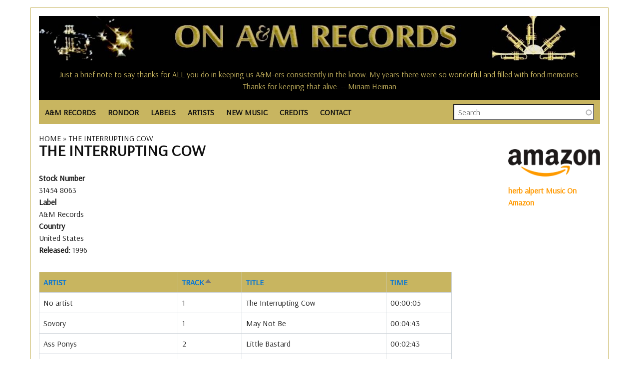

--- FILE ---
content_type: text/html; charset=UTF-8
request_url: https://www.onamrecords.com/various/united-states/a-m-records/31454-8063
body_size: 10992
content:
<!DOCTYPE html>
<html lang="en" dir="ltr" prefix="og: https://ogp.me/ns#">
  <head>
    <meta charset="utf-8" />
<meta name="robots" content="index, follow" />
<link rel="canonical" href="https://www.onamrecords.com/various/united-states/a-m-records/31454-8063" />
<meta name="author" content="Leslie J Pfenninger" />
<link rel="image_src" href="https://www.onamrecords.com/media/60780" />
<meta property="og:site_name" content="On A&amp;M Records" />
<meta property="og:type" content="music" />
<meta property="og:url" content="https://www.onamrecords.com/various/united-states/a-m-records/31454-8063" />
<meta property="og:title" content="The Interrupting Cow" />
<meta property="og:description" content="Discover artists and music On A&amp;M Records, the world’s best resource for collectors and historians. Plus, affiliated labels&#039; artists and employees." />
<meta property="og:image" content="https://www.onamrecords.com/media/60780" />
<meta property="og:image:type" content="image/jpg" />
<meta property="og:image:alt" content="On A&amp;M Records Logo" />
<meta property="article:author" content="100062981841558" />
<meta name="twitter:card" content="summary" />
<meta name="twitter:description" content="Discover artists and music On A&amp;M Records, the world’s best resource for collectors and historians. Plus, affiliated labels&#039; artists and employees." />
<meta name="twitter:title" content="The Interrupting Cow | On A&amp;M Records" />
<meta name="twitter:image" content="https://www.onamrecords.com/media/60780" />
<meta name="twitter:image:alt" content="On A&amp;M Records logo" />
<meta name="Generator" content="Drupal 10 (https://www.drupal.org)" />
<meta name="MobileOptimized" content="width" />
<meta name="HandheldFriendly" content="true" />
<meta name="viewport" content="width=device-width, initial-scale=1.0" />
<link rel="icon" href="/themes/custom/main_pip/favicon.ico" type="image/vnd.microsoft.icon" />

    <title>The Interrupting Cow | On A&amp;M Records</title>
    <link rel="stylesheet" media="all" href="/sites/default/files/css/css_RDWLwSDBQ8fiOyM0mZjWpGyGSj6PRTUv5B_OEJctoS8.css?delta=0&amp;language=en&amp;theme=main_pip&amp;include=eJx1jksSAiEMRC_EyCFcuPQIVAYyGA0ECah4eqe0_GzcdL1-vWnv3blLQ7XK5E_7jMYzqA47g344oSpE1HfPEtZNKq5UEzDd0SSg7AoVG1lm4EnbYMrxx4tExmmR3PRrj10bLYRhB8xYx1ZY6iw3owjVHxwUctCbeEmFsaH9440ObZhety-EV7XP3CQJnfEBKgpbDg" />
<link rel="stylesheet" media="all" href="/sites/default/files/css/css_BJFi9_kH3ejmsH5ADy76WvYCM1CJKKNySrTVMrBzoOk.css?delta=1&amp;language=en&amp;theme=main_pip&amp;include=eJx1jksSAiEMRC_EyCFcuPQIVAYyGA0ECah4eqe0_GzcdL1-vWnv3blLQ7XK5E_7jMYzqA47g344oSpE1HfPEtZNKq5UEzDd0SSg7AoVG1lm4EnbYMrxx4tExmmR3PRrj10bLYRhB8xYx1ZY6iw3owjVHxwUctCbeEmFsaH9440ObZhety-EV7XP3CQJnfEBKgpbDg" />
<link rel="stylesheet" media="all" href="//fonts.googleapis.com/css?family=Arsenal:wght@400;700&amp;display=swap" />
<link rel="stylesheet" media="all" href="/sites/default/files/css/css_mlKt0XZO-T0duGJEKHIZoBbiQbPrF226kpBxQN_hzN4.css?delta=3&amp;language=en&amp;theme=main_pip&amp;include=eJx1jksSAiEMRC_EyCFcuPQIVAYyGA0ECah4eqe0_GzcdL1-vWnv3blLQ7XK5E_7jMYzqA47g344oSpE1HfPEtZNKq5UEzDd0SSg7AoVG1lm4EnbYMrxx4tExmmR3PRrj10bLYRhB8xYx1ZY6iw3owjVHxwUctCbeEmFsaH9440ObZhety-EV7XP3CQJnfEBKgpbDg" />

    <script type="application/json" data-drupal-selector="drupal-settings-json">{"path":{"baseUrl":"\/","pathPrefix":"","currentPath":"node\/304404","currentPathIsAdmin":false,"isFront":false,"currentLanguage":"en"},"pluralDelimiter":"\u0003","suppressDeprecationErrors":true,"gtag":{"tagId":"","consentMode":false,"otherIds":[],"events":[],"additionalConfigInfo":[]},"ajaxPageState":{"libraries":"[base64]","theme":"main_pip","theme_token":null},"ajaxTrustedUrl":{"\/search-all":true},"gtm":{"tagId":null,"settings":{"data_layer":"dataLayer","include_classes":false,"allowlist_classes":"","blocklist_classes":"","include_environment":false,"environment_id":"","environment_token":""},"tagIds":["GTM-KLCQVD9W"]},"views":{"ajax_path":"\/views\/ajax","ajaxViews":{"views_dom_id:b80d5b20c6306ee67c8f9c80f1ef3cbcaf2c6f5f8321d7787c623dffb7c395b5":{"view_name":"csv_various_tracks","view_display_id":"release","view_args":"united-states\/a-m-records\/31454-8063","view_path":"\/node\/304404","view_base_path":"artists\/%\/compilations","view_dom_id":"b80d5b20c6306ee67c8f9c80f1ef3cbcaf2c6f5f8321d7787c623dffb7c395b5","pager_element":0}}},"search_api_autocomplete":{"search":{"auto_submit":true}},"user":{"uid":0,"permissionsHash":"2ed79cadf44751af54dde35512cb519f8bc51df2bca36d4b2bbeae0c9079b00b"}}</script>
<script src="/sites/default/files/js/js_znnDnWk3TXPEGw6pBgNDFOVAMNmdfTUgKDXsNJ19xYk.js?scope=header&amp;delta=0&amp;language=en&amp;theme=main_pip&amp;include=eJx1jjsOAjEMBS8UkUNQUHIEyxtM8OLEIXZg9_agbfhINCO90RQvJbgNdbJowul6rBSyahYCxxzzC797hzMu37KEglyhcYvzMOcz0-mAItTXvYr2SZd3YQW7F6rDPpx2x0koGGFPF8DGgMM1aWlCTvGPD3emh8WN268nxSRRTQ"></script>
<script src="/modules/contrib/google_tag/js/gtag.js?t5p6bg"></script>
<script src="/modules/contrib/google_tag/js/gtm.js?t5p6bg"></script>

  </head>
  <body class="page-path-various-united-states-a-m-records-31454-8063 path-node page-node-type-various">
        <a href="#main-content" class="visually-hidden focusable skip-link">
      Skip to main content
    </a>
    <noscript><iframe src="https://www.googletagmanager.com/ns.html?id=GTM-KLCQVD9W"
                  height="0" width="0" style="display:none;visibility:hidden"></iframe></noscript>

      <div class="dialog-off-canvas-main-canvas" data-off-canvas-main-canvas>
    <div class="layout-container">

  <header class="layout-header-container">
    
      <div class="region region-header">
    <div id="block-userloginbutton-2" class="block block-pip-custom-blocks block-user-login-button">
  
    
      <a class = "user-login-button" href="https://www.onamrecords.com/user/login"> </a>
  </div>
<div id="block-sitelogo" class="block block-pip-custom-blocks block-site-logo">
  
    
      <div class ="site-logo">
    <a href="/" title="Homepage" rel="homepage">
        <img src="https://www.onamrecords.com/modules/custom/pip_custom_blocks/images/site/logo-old.jpg" alt="site logo" typeof="foaf:Image">
    </a>
</div>

  </div>
<div class="data-nosnippet block block-cc-quotes block-site-quotes-block" id="block-sitequotes">
  
    
      <h6>Just a brief note to say thanks for ALL you do in keeping us A&amp;M-ers consistently in the know. My years there were so wonderful and filled with fond memories. Thanks for keeping that alive. -- Miriam Heiman</h6><h6>Going through this site reminded me of what I loved about working for A&amp;M. -- Colin Sowa</h6><h6>Thank you so much for all of your help. It is a great site. Thank you for helping to keep these bands relevant. -- Andrea Bricklin (Bricklin)</h6><h6>Thanks for this ambitious and remarkable site. Just bouncing around inside the site the other day brought back so many really wonderful memories of the time and place and people when magic was possible and all lights were green. -- Corb Donohue, National Director of Public Relations</h6><h6>I have nothing but positive things to say about you and what you have done to help keep alive the spirit of A&amp;M. -- Al Marks (Promotion, Artist Development)</h6><h6>Congratulations on a great web site. Thanks for all your efforts in making this site. -- Bill Morgan, Director, Technical Engineering, A&amp;M Studios</h6><h6>...very fun to see this....Many thanks for your efforts....Best -- Juliea 'Jools' Clarke</h6><h6>This is great to see all the names of all of the friends of such a very special place. Thank you! -- Leigh Jackson, Artist Development</h6><h6>Thank you Leslie. -- Al Cafaro, CEO, A&amp;M Records</h6><h6>Clyde Kaplan, Engineer, A&amp;M Studios -- Thanks for putting together this great website about A&amp;M Records.</h6><h6>Your site is being passed around and mentioned to all ex A&amp;M employees. Your site is great and I'd love to be a part. Thanks for your time and good luck. -- Joe James, Technical Manager, A&amp;M Studios</h6><h6>I love that you're keeping our history alive. -- Mary Ann Johnson, Artist Relations</h6><h6>Keep up the great work on the site. -- Don Rodgers, Promotion Manager, Mid-Western Region, Canada</h6><h6>Great site I just stumbled across, would appreciate my 'all access pass'. -- Jimmy Zisson, General Manager of A&amp;M Records, New York</h6><h6>It's a pretty interesting looking site and I'll check it out further. -- Robin Kirby, Western Regional Sales/Marketing Director</h6><h6> -- </h6><h6>I am genuinely so happy to see this site--my daughter's picture is on the cover of one of those catalogs -- Rob Gold, Executive Director of Advertising and Merchandising, A&amp;M Records</h6><h6>Congratulations on your internet site. I would like to be included on your staff list as I worked for A&amp;M in Toronto and London. -- France Tetreault-Thomson, Assistant A&amp;R</h6><h6>Thanks for doing such epic work on the site. Salut! -- Max Hutchinson</h6><h6>I came across the site by co-incidence - congratulations! A great initiative and nicely done. -- Russ Curry, VP European Operations</h6><h6>Your knowledge and research is both amazing, and from what I viewed, about 98% accurate. -- Randy Alpert (Capt. Badazz)</h6><h6>Thanks, this is a great site. -- Barbara West, Sr. Director of Business / Legal Affairs</h6><h6>I have enjoyed the A&amp;M website you created and visit it often. -- Chuck Beeson, Art Director</h6><h6>Wow Leslie!! Lots of great work here... Love what you did! -- Randy Alpert (Captain Badazz)</h6><h6>What a great site - Thank you for organizing it. You have continued the family spirit that Herb and Jerry worked so hard to create - and that is so hard to find otherwise. -- Sharon Steeley, Music Video Promotion</h6><h6>What a great site, lots of memories. -- Paul McKenna</h6><h6>Your website is absolutely ACE ACE ACE!!! It is great to see real top work and dedication towards a label that meant so much to many. -- Jay Schatz / Chris Skane, A&amp;R / A&amp;M Associated Labels</h6><h6>Thank you so much!! I love the A&amp;M site. -- Toni Tennille</h6><h6>Wow, what an incredible site you've created! I can't believe you have not only the names of the Carpenters, but of even the real carpenters like the La Prell twins, etc. -- Jim McCrary, Photographer</h6><h6>Fantastic Site! Great Work! -- Jean Pierre Guilbert, V.P. Promotion &amp; Artist Development (A&amp;M Canada)</h6><h6>Glad to know that you have set up this site. What a neat way to stay in touch. Great job! -- Xander Smith (Other Star People)</h6><h6>The website is Great! It really took me back down memory lane. Keep up the good work and thank you! -- Janice Hague, International Promotions Manager, A&amp;M Records GB</h6><h6>Thanks, Les! It's so wonderful that you are so involved with the website. I have such fantastic memories of my time spent at A&amp;M. It was definitely a magical place. -- Stacie Surabian, A&amp;M Sales</h6><h6>You're right about the specialness of A&amp;M. It's so hard to explain, but it really was unique. A Camelot, if you will. Thanks for your efforts -- Richard Pachter, Promotions</h6><h6>You sure have a buzz going. I've had 3 emails from A&amp;Mers today alone. Good luck! -- Andy French, Director, Artist Relations &amp; Artist Development</h6><h6>The website is Great! It really took me back down memory lane. Keep up the good work and thank you! -- Janice Hague, International Promotions Manager, A&amp;M Records GB</h6><h6>...very fun to see this....Many thanks for your efforts....Best -- Juliea 'Jools' Clarke</h6><h6>I was just talking to Derek Alpert today...and we had a blast pawing around on this website together. I think it's so cool that you did this! -- Doreen Ringer-Ross</h6><h6>I love the website! -- Jewell Kumjian, A&amp;M Studios Concierge</h6><h6>It is great to have a site for the A&amp;M family. -- Mary (Sukkestad) Mack, Executive Secretary, International Dept.</h6><h6>Great site....brings back a lot of memories. -- Aaron Jacoves, Director of A&amp;R</h6><h6>This is a great web site on A&amp;M. -- Gary Mannon, A&amp;M Studios</h6><h6>This is a great site! Thanks for keeping the memories alive.... -- Jerimaya Grabher</h6><h6>This is a great site! Thanks for keeping the memories alive.... -- Jerimaya Grabher</h6><h6>Thanks Les, I've spoken with more old friends from A&amp;M in the last week than in the last decabe. All because of your site -- Alan Oken</h6><h6>Thank you so much!! I love the A&amp;M site. -- Toni Tennille</h6><h6>Thanks for all the work you do for the website. -- Gary Mannon, A&amp;M Studios</h6><h6>I had such a good time at A&amp;M, so it's nice to still feel part of it. Keep up the good work with the website. -- Alex Hutchinson, A&amp;M Records, Ltd., Art Department</h6><h6>Kudos to you for recognizing possibly the ultimate artist/people friendly label. -- Ed Rivadavia, Northern Midwest Promotion Manager</h6><h6>A&amp;M Records was home to me in the '70s. Chuck, Brenda, Gil, Marsha, Rita Ross and family gave me my first intro to the music business and put me on the right track to my own family and an historic artistic career. Love to all. -- Ron Artis, Almo/Irving Music</h6><h6>Thanks the site is awesome! -- David Abrahams, Audio Librarian</h6><h6>Thanks Leslie for doing this. It's great to have this resource. You're awesome for keeping it going. -- Carmen DeVida</h6><h6>Going through this site reminded me of what I loved about working for A&amp;M. -- Colin Sowa</h6><h6>Fantastic Site! Great Work! -- Jean Pierre Guilbert, V.P. Promotion &amp; Artist Development (A&amp;M Canada)</h6><h6>Great site...thanks Leslie. -- J. B. Brenner</h6><h6>Pretty cool site. Nice to see that the history of the label - which was its greatest asset - has not been forgotten. -- Brandon Costas, Sales Coordinator</h6><h6>I'm always amazed every time I spend time on the site and imagine the enormous amount of work and time it has taken you to build this. It's a smorgasboard of history... -- Frann Altman</h6><h6>I love that you're keeping our history alive. -- Mary Ann Johnson, Artist Relations</h6><h6>I just saw the A&amp;M website, very impressive. -- Larry Weintraub, Vice President of A&amp;R</h6><h6>Your website is absolutely ACE ACE ACE!!! It is great to see real top work and dedication towards a label that meant so much to many. -- Jay Schatz / Chris Skane, A&amp;R / A&amp;M Associated Labels</h6><h6>This site is AMAZING! THANK YOU! As a fan...and as someone humbled and honored to be ON this list. Outstanding. -- Monte Warden</h6><h6>Thanks for putting together this great website about A&amp;M Records. -- Clyde Kaplan, Engineer, A&amp;M Studios</h6><h6>I love the website! -- Jewell Kumjian, A&amp;M Studios Concierge</h6><h6>It's good to see someone reminding us of the special organization A&amp;M was -- John Hawkins (Edenstreet)</h6><h6>You have made me feel like I have come home safely to family, exactly what the A&amp;M spirit was all about. -- Babs Stock</h6><h6>I was just talking to Derek Alpert today...and we had a blast pawing around on this website together. I think it's so cool that you did this! -- Doreen Ringer-Ross</h6><h6>Thanks for this site--best of luck with it! -- David Bradstreet</h6><h6>Thanks for making the site and I'll be checking in to see what's happenin'. -- Richard Cottrell</h6><h6>Thanks for doing such epic work on the site. Salut! -- Max Hutchinson</h6><h6>A friend forwarded the link to your site, it's amazing! -- Monique McGuffin, Graphics Coordinator</h6><h6>Wow, what an incredible site you've created! I can't believe you have not only the names of the Carpenters, but of even the real carpenters like the La Prell twins, etc. -- Jim McCrary, Photographer</h6><h6>Thanks so much for all you do for all of us!!!! -- Monique Augusta</h6><h6>Clyde Kaplan, Engineer, A&amp;M Studios -- Thanks for putting together this great website about A&amp;M Records.</h6><h6>This is totally great. Brings back great memories of my years in Canada. -- Charly Prevost</h6><h6>You sure have a buzz going. I've had 3 emails from A&amp;Mers today alone. Good luck! -- Andy French, Director, Artist Relations &amp; Artist Development</h6><h6>Your site is being passed around and mentioned to all ex A&amp;M employees. Your site is great and I'd love to be a part. Thanks for your time and good luck. -- Joe James, Technical Manager, A&amp;M Studios</h6><h6>I'm so delighted to see it! Many of us have incredible memories and ongoing great comraderie from those years on The Lot....and I am so glad to see this happen now! -- Cheryl McEnaney, National Artist Development Manager</h6><h6>Congratulations on your internet site. I would like to be included on your staff list as I worked for A&amp;M in Toronto and London. -- France Tetreault-Thomson, Assistant A&amp;R</h6><h6>Your knowledge and research is both amazing, and from what I viewed, about 98% accurate. -- Randy Alpert (Capt. Badazz)</h6><h6>It's a pretty interesting looking site and I'll check it out further. -- Robin Kirby, Western Regional Sales/Marketing Director</h6><h6>What a fabulous site! It certainly brings back a lot of memories… -- David Browde, College Promotions</h6><h6>Thank you for sharing with us and for your dedication to A&amp;M Records. It's so wonderful to have a connection to my past. -- Sherry Jones Levy, A&amp;M NYC</h6><h6>This is totally great. Brings back great memories of my years in Canada. -- Charly Prevost</h6><h6>Thanks for making the site and I'll be checking in to see what's happenin'. -- Richard Cottrell</h6><h6>Thanks so much for keeping in touch and keeping so many of us in the loop! I couldn't agree more that A&amp;M's biggest 'hit' is the legacy of warm comraderie and real friendship that our collective years there engendered. -- Cheryl McEnaney</h6><h6>Thanks for all your hard work in gathering this fantastic web resource of one of the greatest companies that ever existed. -- Jim McCrary, Photographer</h6><h6>Thanks so much for keeping in touch and keeping so many of us in the loop! I couldn't agree more that A&amp;M's biggest 'hit' is the legacy of warm comraderie and real friendship that our collective years there engendered. -- Cheryl McEnaney</h6><h6>Congratulations Leslie on all the good work you do for the A&amp;M community. -- Al Cafaro, President and CEO, A&amp;M Records</h6><h6>Thanks so much Les. It's really an amazing site. -- Janette Rogers Sarabia, Director of Artist Relations</h6><h6>Thanks for all your amazing work with keeping us all connected. -- Doria Leong</h6><h6>Great site I just stumbled across, would appreciate my 'all access pass'. -- Jimmy Zisson, General Manager of A&amp;M Records, New York</h6><h6>Thanks so much Les. It's really an amazing site. -- Janette Rogers Sarabia, Director of Artist Relations</h6><h6>I've just discovered your web site. Holy smoke!!!!! -- Geoffrey B. Schulman, Director of A&amp;R Administration, Los Angeles</h6><h6>Thanks for this ambitious and remarkable site. Just bouncing around inside the site the other day brought back so many really wonderful memories of the time and place and people when magic was possible and all lights were green. -- Corb Donohue, National Director of Public Relations</h6><h6>I have nothing but positive things to say about you and what you have done to help keep alive the spirit of A&amp;M. -- Al Marks (Promotion, Artist Development)</h6>
  </div>

  </div>

  </header>

  <div class="layout-nav-container">
      <div class="region region-nav">
    <nav role="navigation" aria-labelledby="block-main-pip-main-menu-menu" id="block-main-pip-main-menu" class="block block-menu navigation menu--main">
            
  <h2 class="visually-hidden" id="block-main-pip-main-menu-menu">Main navigation</h2>
  

        
<nav class="main-nav">

    <input id="main-menu-state" type="checkbox"/>
  <label class="main-menu-btn" for="main-menu-state">
    <span class="main-menu-btn-icon"></span> Toggle main menu visibility
  </label>

  <ul id="main-menu" class="sm">
    
      
      <li >

        <a href="/labels/a-m-records">A&amp;M RECORDS</a>
                  <ul>
            <li>
                                    <a href="/labels/a-m-records">A&amp;M Records (U.S.)</a>
                                    <a href="/labels/a-m-records-canada">A&amp;M Canada</a>
                                    <a href="/labels/a-m-records-europe">A&amp;M Europe</a>
                                    <a href="/labels/a-m-records-ltd">A&amp;M Ltd. (England)</a>
                                    <a href="/labels/a-m-in-japan">A&amp;M In Japan</a>
                                    <a href="https://www.onamrecords.com/labels/a-m-childrens-records">A&amp;M Childrens</a>
                                    <a href="/labels/a-m-films-video">A&amp;M Films &amp; Videos</a>
                                    <a href="/labels/a-m-studios">A&amp;M Studios</a>
                            </li>
          </ul>

              </li>
    
      
      <li >

        <a href="/labels/rondor-music-international">RONDOR</a>
                  <ul>
            <li>
                                    <a href="https://www.onamrecords.com/labels/rondor-music-international">Rondor History</a>
                                    <a href="/songwriters">Songs &amp; Songwriters</a>
                            </li>
          </ul>

              </li>
    
      
      <li >

        <a href="/labels">LABELS</a>
              </li>
    
      
      <li >

        <a href="/artists">ARTISTS</a>
              </li>
    
      
      <li >

        <a href="/new-music">NEW MUSIC</a>
              </li>
    
      
      <li >

        <a href="">CREDITS</a>
                  <ul>
            <li>
                                    <a href="/search-credits">Search Artists</a>
                                    <a href="/search-credits-role">Search Roles</a>
                            </li>
          </ul>

              </li>
    
      
      <li >

        <a href="/contact">CONTACT</a>
              </li>
      </ul>
</nav>

  </nav>
<div class="views-exposed-form block block-views block-views-exposed-filter-blocksearch-search" data-drupal-selector="views-exposed-form-search-search" id="block-exposedformsearchsearch">
  
    
      <form action="/search-all" method="get" id="views-exposed-form-search-search" accept-charset="UTF-8">
  <div class="form--inline clearfix">
  <div class="js-form-item form-item js-form-type-search-api-autocomplete form-type-search-api-autocomplete js-form-item-search-all form-item-search-all form-no-label">
        <input placeholder="Search" data-drupal-selector="edit-search-all" data-search-api-autocomplete-search="search" class="form-autocomplete form-text" data-autocomplete-path="/search_api_autocomplete/search?display=search&amp;&amp;filter=search_all" type="text" id="edit-search-all" name="search_all" value="" size="30" maxlength="128" />

        </div>
<div class="js-form-item form-item js-form-type-select form-type-select js-form-item-type-1 form-item-type-1">
      <label for="edit-type-1">Type</label>
        <select data-drupal-selector="edit-type-1" id="edit-type-1" name="type_1" class="form-select"><option value="All" selected="selected">- Any -</option><option value="discography">Discography</option><option value="group">Group / Ensemble</option><option value="label">Music Company</option><option value="solo_artist">Solo Artist</option><option value="songwriter">Songwriter</option><option value="songwriter_songs">Songwriter Songs</option><option value="various">Various</option><option value="videography">Videography</option></select>

        </div>
<div data-drupal-selector="edit-actions" class="form-actions js-form-wrapper form-wrapper" id="edit-actions"><input data-drupal-selector="edit-submit-search" type="submit" id="edit-submit-search" value="Search" class="button js-form-submit form-submit" />
</div>

</div>

</form>

  </div>

  </div>

    
  </div>

  <section class="layout-operations-container">
      <div class="region region-operations">
    <div data-drupal-messages-fallback class="hidden"></div>
<div id="block-breadcrumbs" class="block block-system block-system-breadcrumb-block">
  
    
        <nav class="breadcrumb" role="navigation" aria-labelledby="system-breadcrumb">
    <h2 id="system-breadcrumb" class="visually-hidden">Breadcrumb</h2>
    <ol>
          <li>
                  <a href="/">Home</a>
              </li>
          <li>
                  The Interrupting Cow
              </li>
        </ol>
  </nav>

  </div>

  </div>

  </section>

    <main role="main" class="has-sidebar-right">
          <a id="main-content" tabindex="-1"></a>      <div class="layout-content-container">
        <div class="layout-content">
            <div class="region region-content">
    <div id="block-main-pip-content" class="block block-system block-system-main-block">
  
    
      


<article class="node node--type-various node--view-mode-full">

  <h1>
    <span class="field field--name-title field--type-string field--label-hidden">The Interrupting Cow</span>

  </h1>

  <div class="node__content">
    <div class=discog-vidog-images>
      <div class="views-element-container"><div class="view view-media-various view-id-media_various view-display-id-block_1 js-view-dom-id-a8831f2d36637fd0fd54e6b3c2b04a9ef1002ec5ef60c910d9fccef93fc90f88">
  
    
      
  
          </div>
</div>

    </div>

    
  <div class="field field--name-field-stock-number field--type-string field--label-above">
    <div class="field__label">Stock Number</div>
              <div class="field__item">31454 8063</div>
          </div>

    
    
  <div class="field field--name-field-label field--type-string field--label-above">
    <div class="field__label">Label</div>
              <div class="field__item">A&amp;M Records</div>
          </div>

    
  <div class="field field--name-field-country field--type-string field--label-above">
    <div class="field__label">Country</div>
              <div class="field__item">United States</div>
          </div>

    

    <div class='field_released'>
              <span class="field__label">Released: </span>1996                  </div>

    


    <div class="views-element-container"><div class="view view-csv-various-tracks view-id-csv_various_tracks view-display-id-release js-view-dom-id-b80d5b20c6306ee67c8f9c80f1ef3cbcaf2c6f5f8321d7787c623dffb7c395b5">
  
    
      
      <div class="view-content">
      <table class="views-table views-view-table cols-4">
        <thead>
      <tr>
                                                  <th id="view-artist-table-column" class="views-field views-field-artist" scope="col"><a href="?order=artist&amp;sort=asc" title="sort by Artist" rel="nofollow">Artist</a></th>
                                                  <th id="view-track-no-table-column" aria-sort="ascending" class="views-field views-field-track-no is-active" scope="col"><a href="?order=track_no&amp;sort=desc" title="sort by Track" rel="nofollow">Track<span class="tablesort tablesort--desc">
  <span class="visually-hidden">
    Sort descending
      </span>
</span>
</a></th>
                                                  <th id="view-name-table-column" class="views-field views-field-name" scope="col"><a href="?order=name&amp;sort=asc" title="sort by Title" rel="nofollow">Title</a></th>
                                                  <th id="view-length-table-column" class="views-field views-field-length" scope="col"><a href="?order=length&amp;sort=asc" title="sort by Time" rel="nofollow">Time</a></th>
              </tr>
    </thead>
    <tbody>
          <tr>
                                                                                        <td headers="view-artist-table-column" class="views-field views-field-artist">No artist          </td>
                                                                                        <td headers="view-track-no-table-column" class="views-field views-field-track-no is-active">1          </td>
                                                                                        <td headers="view-name-table-column" class="views-field views-field-name">The Interrupting Cow          </td>
                                                                                        <td headers="view-length-table-column" class="views-field views-field-length">00:00:05          </td>
              </tr>
          <tr>
                                                                                        <td headers="view-artist-table-column" class="views-field views-field-artist">Sovory          </td>
                                                                                        <td headers="view-track-no-table-column" class="views-field views-field-track-no is-active">1          </td>
                                                                                        <td headers="view-name-table-column" class="views-field views-field-name">May Not Be          </td>
                                                                                        <td headers="view-length-table-column" class="views-field views-field-length">00:04:43          </td>
              </tr>
          <tr>
                                                                                        <td headers="view-artist-table-column" class="views-field views-field-artist">Ass Ponys          </td>
                                                                                        <td headers="view-track-no-table-column" class="views-field views-field-track-no is-active">2          </td>
                                                                                        <td headers="view-name-table-column" class="views-field views-field-name">Little Bastard          </td>
                                                                                        <td headers="view-length-table-column" class="views-field views-field-length">00:02:43          </td>
              </tr>
          <tr>
                                                                                        <td headers="view-artist-table-column" class="views-field views-field-artist">Blues Traveler          </td>
                                                                                        <td headers="view-track-no-table-column" class="views-field views-field-track-no is-active">3          </td>
                                                                                        <td headers="view-name-table-column" class="views-field views-field-name">Run-Around          </td>
                                                                                        <td headers="view-length-table-column" class="views-field views-field-length">00:04:40          </td>
              </tr>
          <tr>
                                                                                        <td headers="view-artist-table-column" class="views-field views-field-artist">Caulfields          </td>
                                                                                        <td headers="view-track-no-table-column" class="views-field views-field-track-no is-active">4          </td>
                                                                                        <td headers="view-name-table-column" class="views-field views-field-name">Devil&#039;s Diary          </td>
                                                                                        <td headers="view-length-table-column" class="views-field views-field-length">00:03:38          </td>
              </tr>
          <tr>
                                                                                        <td headers="view-artist-table-column" class="views-field views-field-artist">Sheryl Crow          </td>
                                                                                        <td headers="view-track-no-table-column" class="views-field views-field-track-no is-active">5          </td>
                                                                                        <td headers="view-name-table-column" class="views-field views-field-name">Strong Enough          </td>
                                                                                        <td headers="view-length-table-column" class="views-field views-field-length">00:03:11          </td>
              </tr>
          <tr>
                                                                                        <td headers="view-artist-table-column" class="views-field views-field-artist">Cruel Sea          </td>
                                                                                        <td headers="view-track-no-table-column" class="views-field views-field-track-no is-active">6          </td>
                                                                                        <td headers="view-name-table-column" class="views-field views-field-name">The Honeymoon Is Over          </td>
                                                                                        <td headers="view-length-table-column" class="views-field views-field-length">00:03:08          </td>
              </tr>
          <tr>
                                                                                        <td headers="view-artist-table-column" class="views-field views-field-artist">Del Amitri          </td>
                                                                                        <td headers="view-track-no-table-column" class="views-field views-field-track-no is-active">7          </td>
                                                                                        <td headers="view-name-table-column" class="views-field views-field-name">Here and Now          </td>
                                                                                        <td headers="view-length-table-column" class="views-field views-field-length">00:04:36          </td>
              </tr>
          <tr>
                                                                                        <td headers="view-artist-table-column" class="views-field views-field-artist">Dishwalla          </td>
                                                                                        <td headers="view-track-no-table-column" class="views-field views-field-track-no is-active">8          </td>
                                                                                        <td headers="view-name-table-column" class="views-field views-field-name">It&#039;s Going to Take Some Time          </td>
                                                                                        <td headers="view-length-table-column" class="views-field views-field-length">00:04:18          </td>
              </tr>
          <tr>
                                                                                        <td headers="view-artist-table-column" class="views-field views-field-artist">Face to Face          </td>
                                                                                        <td headers="view-track-no-table-column" class="views-field views-field-track-no is-active">9          </td>
                                                                                        <td headers="view-name-table-column" class="views-field views-field-name">Disconnected          </td>
                                                                                        <td headers="view-length-table-column" class="views-field views-field-length">00:03:26          </td>
              </tr>
          <tr>
                                                                                        <td headers="view-artist-table-column" class="views-field views-field-artist">Fretblanket          </td>
                                                                                        <td headers="view-track-no-table-column" class="views-field views-field-track-no is-active">10          </td>
                                                                                        <td headers="view-name-table-column" class="views-field views-field-name">Direct Approach          </td>
                                                                                        <td headers="view-length-table-column" class="views-field views-field-length">00:02:32          </td>
              </tr>
          <tr>
                                                                                        <td headers="view-artist-table-column" class="views-field views-field-artist">Innocence Mission          </td>
                                                                                        <td headers="view-track-no-table-column" class="views-field views-field-track-no is-active">11          </td>
                                                                                        <td headers="view-name-table-column" class="views-field views-field-name">Bright As Yellow          </td>
                                                                                        <td headers="view-length-table-column" class="views-field views-field-length">00:03:34          </td>
              </tr>
          <tr>
                                                                                        <td headers="view-artist-table-column" class="views-field views-field-artist">Jackopierce          </td>
                                                                                        <td headers="view-track-no-table-column" class="views-field views-field-track-no is-active">12          </td>
                                                                                        <td headers="view-name-table-column" class="views-field views-field-name">Get to Know Me Better          </td>
                                                                                        <td headers="view-length-table-column" class="views-field views-field-length">00:03:16          </td>
              </tr>
          <tr>
                                                                                        <td headers="view-artist-table-column" class="views-field views-field-artist">Kitchens of Distinction          </td>
                                                                                        <td headers="view-track-no-table-column" class="views-field views-field-track-no is-active">13          </td>
                                                                                        <td headers="view-name-table-column" class="views-field views-field-name">Now It&#039;s Time to Say Goodbye          </td>
                                                                                        <td headers="view-length-table-column" class="views-field views-field-length">00:03:47          </td>
              </tr>
          <tr>
                                                                                        <td headers="view-artist-table-column" class="views-field views-field-artist">Love Battery          </td>
                                                                                        <td headers="view-track-no-table-column" class="views-field views-field-track-no is-active">14          </td>
                                                                                        <td headers="view-name-table-column" class="views-field views-field-name">Fuzz Factory          </td>
                                                                                        <td headers="view-length-table-column" class="views-field views-field-length">00:03:32          </td>
              </tr>
          <tr>
                                                                                        <td headers="view-artist-table-column" class="views-field views-field-artist">Monster Magnet          </td>
                                                                                        <td headers="view-track-no-table-column" class="views-field views-field-track-no is-active">15          </td>
                                                                                        <td headers="view-name-table-column" class="views-field views-field-name">Negasonic Teenage Warhead          </td>
                                                                                        <td headers="view-length-table-column" class="views-field views-field-length">00:04:37          </td>
              </tr>
          <tr>
                                                                                        <td headers="view-artist-table-column" class="views-field views-field-artist">Senser          </td>
                                                                                        <td headers="view-track-no-table-column" class="views-field views-field-track-no is-active">16          </td>
                                                                                        <td headers="view-name-table-column" class="views-field views-field-name">Age Of Panic          </td>
                                                                                        <td headers="view-length-table-column" class="views-field views-field-length">00:04:10          </td>
              </tr>
          <tr>
                                                                                        <td headers="view-artist-table-column" class="views-field views-field-artist">Barry White          </td>
                                                                                        <td headers="view-track-no-table-column" class="views-field views-field-track-no is-active">17          </td>
                                                                                        <td headers="view-name-table-column" class="views-field views-field-name">Practice What You Preach          </td>
                                                                                        <td headers="view-length-table-column" class="views-field views-field-length">00:05:59          </td>
              </tr>
          <tr>
                                                                                        <td headers="view-artist-table-column" class="views-field views-field-artist">No artist          </td>
                                                                                        <td headers="view-track-no-table-column" class="views-field views-field-track-no is-active">18          </td>
                                                                                        <td headers="view-name-table-column" class="views-field views-field-name">The Interrupting Cow          </td>
                                                                                        <td headers="view-length-table-column" class="views-field views-field-length">00:00:11          </td>
              </tr>
      </tbody>
</table>

    </div>
  
          </div>
</div>



    
    <div class=artists-image-extra>
      <div class="views-element-container"><div class="view view-media-extras view-id-media_extras view-display-id-block_2 js-view-dom-id-b80a9d62e0ef379c103b5bdd5d53ec3f0f0fb3920015995d71dfab3bcd49401c">
  
    
      <div class="view-header">
      <h4>There are thousands of artists on the ON A&amp;M RECORDS website. Click on a photograph to take you to a new artist!</h4>
    </div>
      
      <div class="view-content">
      

<div class="views-field views-field-thumbnail__target-id"><span class="field-content"><a href="https://www.onamrecords.com/artists/tim-weisberg">  <img loading="lazy" src="/sites/default/files/styles/scale_200/public/2021-06/Tim_Weisberg_2.jpg?itok=ftTj1x5p" width="163" height="200" alt="Tim Weisberg US publicity photo" title="Tim Weisberg US publicity photo" class="image-style-scale-200" />


</a></span></div><div class="views-field views-field-thumbnail__target-id"><span class="field-content"><a href="https://www.onamrecords.com/artists/hyts">  <img loading="lazy" src="/sites/default/files/styles/scale_200/public/2024-04/Hyts.jpg?itok=FgEUvBWQ" width="282" height="200" alt="Hyts US publicity photo" title="Hyts US publicity photo" class="image-style-scale-200" />


</a></span></div><div class="views-field views-field-thumbnail__target-id"><span class="field-content"><a href="https://www.onamrecords.com/artists/cano">  <img loading="lazy" src="/sites/default/files/styles/scale_200/public/images_new/CANO/CANO_Aymar_Dasti_Paiement_Burt_Kendel_Kohut_Doerr.jpg?itok=89mGps_U" width="250" height="200" alt="CANO Publicity Photo" title="CANO Publicity Photo" class="image-style-scale-200" />


</a></span></div><div class="views-field views-field-thumbnail__target-id"><span class="field-content"><a href="https://www.onamrecords.com/artists/bauhaus">  <img loading="lazy" src="/sites/default/files/styles/scale_200/public/2021-07/Bauhaus.jpg?itok=iK51FtsN" width="243" height="200" alt="Bauhaus US publicity photo" title="Bauhaus US publicity photo" class="image-style-scale-200" />


</a></span></div><div class="views-field views-field-thumbnail__target-id"><span class="field-content"><a href="https://www.onamrecords.com/artists/a-foot-in-coldwater">  <img loading="lazy" src="/sites/default/files/styles/scale_200/public/2024-10/Foot_Coldwater.jpg?itok=rsJJfJRS" width="245" height="200" alt="A Foot in Coldwater Canada publicity photo" title="A Foot in Coldwater Canada publicity photo" class="image-style-scale-200" />


</a></span></div><div class="views-field views-field-thumbnail__target-id"><span class="field-content"><a href="https://www.onamrecords.com/artists/carpenters">  <img loading="lazy" src="/sites/default/files/styles/scale_200/public/2021-03/Carpenters_1970_2.jpg?itok=EX41tOPY" width="156" height="200" alt="Carpenters 1970 US publicity photo" title="Carpenters 1970 US publicity photo" class="image-style-scale-200" />


</a></span></div><div class="views-field views-field-thumbnail__target-id"><span class="field-content"><a href="https://www.onamrecords.com/artists/herb-alpert-the-tijuana-brass">  <img loading="lazy" src="/sites/default/files/styles/scale_200/public/images_new/Herb%20Alpert%20%26%20the%20Tijuana%20Brass/Herb_Alpert_TJB_1963_1.jpg?itok=qXhu1yZy" width="247" height="200" alt="Herb Alpert &amp; the Tijuana Brass Publicity Photo" title="Herb Alpert &amp; the Tijuana Brass Publicity Photo" class="image-style-scale-200" />


</a></span></div><div class="views-field views-field-thumbnail__target-id"><span class="field-content"><a href="https://www.onamrecords.com/artists/supertramp">  <img loading="lazy" src="/sites/default/files/styles/scale_200/public/images_new/Supertramp/Supertramp_1.jpg?itok=Tjy5tK63" width="255" height="200" alt="Supertramp Publicity Photo" title="Supertramp Publicity Photo" class="image-style-scale-200" />


</a></span></div><div class="views-field views-field-thumbnail__target-id"><span class="field-content"><a href="https://www.onamrecords.com/artists/victor-delorenzo">  <img loading="lazy" src="/sites/default/files/styles/scale_200/public/2021-06/Victor_Delorenzo.jpg?itok=NgTJA8W_" width="253" height="200" alt="Victor DeLorenzo US publicity photo" title="Victor DeLorenzo US publicity photo" class="image-style-scale-200" />


</a></span></div><div class="views-field views-field-thumbnail__target-id"><span class="field-content"><a href="https://www.onamrecords.com/artists/john-adams">  <img loading="lazy" src="/sites/default/files/styles/scale_200/public/images_new/John%20Adams/John_Adams.jpg?itok=Y3o7bpuA" width="160" height="200" alt="John Adams Publicity Photo" title="John Adams Publicity Photo" class="image-style-scale-200" />


</a></span></div><div class="views-field views-field-thumbnail__target-id"><span class="field-content"><a href="https://www.onamrecords.com/artists/hoodoo-gurus">  <img loading="lazy" src="/sites/default/files/styles/scale_200/public/2021-07/Hoodoo_Gurus.jpg?itok=F-gD0W-O" width="293" height="200" alt="Hoodoo Gurus US publicity photo" title="Hoodoo Gurus US publicity photo" class="image-style-scale-200" />


</a></span></div><div class="views-field views-field-thumbnail__target-id"><span class="field-content"><a href="https://www.onamrecords.com/artists/police">  <img loading="lazy" src="/sites/default/files/styles/scale_200/public/images_new/Police/Police_2007.jpg?itok=leMetPgE" width="278" height="200" alt="Police Publicity Photo" title="Police Publicity Photo" class="image-style-scale-200" />


</a></span></div><div class="views-field views-field-thumbnail__target-id"><span class="field-content"><a href="https://www.onamrecords.com/artists/squeeze">  <img loading="lazy" src="/sites/default/files/styles/scale_200/public/images_new/Squeeze/Squeeze_1982.jpg?itok=TxIs9m7d" width="247" height="200" alt="Squeeze Publicity Photo" title="Squeeze Publicity Photo" class="image-style-scale-200" />


</a></span></div><div class="views-field views-field-thumbnail__target-id"><span class="field-content"><a href="https://www.onamrecords.com/artists/billy-rankin">  <img loading="lazy" src="/sites/default/files/styles/scale_200/public/2023-08/Billy_Rankin_2.jpg?itok=LmDA7FrV" width="162" height="200" alt="Billy Rankin US publicity photo" title="Billy Rankin US publicity photo" class="image-style-scale-200" />


</a></span></div><div class="views-field views-field-thumbnail__target-id"><span class="field-content"><a href="https://www.onamrecords.com/artists/38-special">  <img loading="lazy" src="/sites/default/files/styles/scale_200/public/2021-06/38_Special_4.jpg?itok=iHgBVTY1" width="286" height="200" alt="38 Special US publicity photo" title="38 Special US publicity photo" class="image-style-scale-200" />


</a></span></div><div class="views-field views-field-thumbnail__target-id"><span class="field-content"><a href="https://www.onamrecords.com/artists/sonny-terry-brownie-mcghee">  <img loading="lazy" src="/sites/default/files/styles/scale_200/public/images_new/Sonny%20Terry%20%26%20Brownie%20McGhee/Sonny_Terry_Brownie_McGhee.jpg?itok=a63NrwsO" width="247" height="200" alt="Sonny Terry &amp; Brownie McGhee Publicity Photo" title="Sonny Terry &amp; Brownie McGhee Publicity Photo" class="image-style-scale-200" />


</a></span></div><div class="views-field views-field-thumbnail__target-id"><span class="field-content"><a href="https://www.onamrecords.com/artists/rick-wakeman">  <img loading="lazy" src="/sites/default/files/styles/scale_200/public/images_new/Rick%20Wakeman/Rick_Wakeman_1975_2.jpg?itok=_cEHkkA_" width="159" height="200" alt="Rick Wakeman Publicity Photo" title="Rick Wakeman Publicity Photo" class="image-style-scale-200" />


</a></span></div><div class="views-field views-field-thumbnail__target-id"><span class="field-content"><a href="https://www.onamrecords.com/artists/ann-nesby">  <img loading="lazy" src="/sites/default/files/styles/scale_200/public/2021-03/Ann_Nesby_2.jpg?itok=DnTX5UH-" width="160" height="200" alt="Ann Nesby Publicity Photo" title="Ann Nesby Publicity Photo" class="image-style-scale-200" />


</a></span></div><div class="views-field views-field-thumbnail__target-id"><span class="field-content"><a href="https://www.onamrecords.com/artists/john-hiatt">  <img loading="lazy" src="/sites/default/files/styles/scale_200/public/2022-12/John_Hiatt_4.jpg?itok=IcJU4WkN" width="156" height="200" alt="John Hiatt Publicity Photo" title="John Hiatt Publicity Photo" class="image-style-scale-200" />


</a></span></div><div class="views-field views-field-thumbnail__target-id"><span class="field-content"><a href="https://www.onamrecords.com/artists/gino-vannelli">  <img loading="lazy" src="/sites/default/files/styles/scale_200/public/images_new/Gino%20Vannelli/Gino_Vannelli_3.jpg?itok=GS7EtRwL" width="246" height="200" alt="Gino Vannelli Publicity Photo" title="Gino Vannelli Publicity Photo" class="image-style-scale-200" />


</a></span></div><div class="views-field views-field-thumbnail__target-id"><span class="field-content"><a href="https://www.onamrecords.com/artists/karen-carpenter">  <img loading="lazy" src="/sites/default/files/styles/scale_200/public/images_new/Karen%20Carpenter/Karen_Carpenter_1977.jpg?itok=9XCM_1uT" width="158" height="200" alt="Karen Carpenter Publicity Photo" title="Karen Carpenter Publicity Photo" class="image-style-scale-200" />


</a></span></div><div class="views-field views-field-thumbnail__target-id"><span class="field-content"><a href="https://www.onamrecords.com/artists/y-t">  <img loading="lazy" src="/sites/default/files/styles/scale_200/public/images_new/Y%26T/Y%26T_1981.jpg?itok=YfgQjbf8" width="204" height="200" alt="Y&amp;T Publicity Photo" title="Y&amp;T Publicity Photo" class="image-style-scale-200" />


</a></span></div><div class="views-field views-field-thumbnail__target-id"><span class="field-content"><a href="https://www.onamrecords.com/artists/nutz">  <img loading="lazy" src="/sites/default/files/styles/scale_200/public/images_new/Nutz/Nutz_2.jpg?itok=lxHYc1HC" width="315" height="200" alt="Nutz Publicity Photo" title="Nutz Publicity Photo" class="image-style-scale-200" />


</a></span></div><div class="views-field views-field-thumbnail__target-id"><span class="field-content"><a href="https://www.onamrecords.com/artists/r-e-m">  <img loading="lazy" src="/sites/default/files/styles/scale_200/public/images_new/R.E.M./REM_2009_1.jpg?itok=8XZQwzCg" width="283" height="200" alt="R.E.M. Publicity Photo" title="R.E.M. Publicity Photo" class="image-style-scale-200" />


</a></span></div>
    </div>
  
            <div class="view-footer">
      <p><strong>RECORD LABELS</strong> -A&amp;M Records plus every label A&amp;M manufactured or distributed around the world. Enjoy label histories, employee rosters, photos, music charts, awards, and more.</p>
<p><strong>ARTISTS</strong> - Recording artist biographies, discographies, videos, photos, awards, concerts, music charts, radio and television guest appearances and more.</p>
<p><strong>RECORDINGS/DISCOGRAPHY</strong> - Official commercial and promotional recordings, including those licensed with the country of origin, stock number, formats, release date, recording notes, track information, credits, and more.</p>
    </div>
    </div>
</div>

    </div>
  </div>

</article>

  </div>

  </div>

        </div>
                  <aside class="layout-sidebar-right" role="complementary">
              <div class="region region-sidebar-right">
    <div id="block-advertamazon" class="block block-pip-custom-blocks block-advert-amazon">
  
    
      

<img src="https://www.onamrecords.com/modules/custom/pip_custom_blocks/images/site/Amazon_logo.png" alt="site logo" typeof="foaf:Image">
<a target="_blank" href="https://www.amazon.com/gp/search?ie=UTF8&tag=onamrecords-20&linkCode=ur2&linkId=81e2c20da2c0a2e629a64a2cf18ea75f&camp=1789&creative=9325&index=music&keywords=herb alpert">herb alpert Music On Amazon</a>

  </div>
<div id="block-advertgoogle" class="block block-pip-custom-blocks block-advert-google">
  
    
      <!--  GOOGLE RESPONSIVE SQUARE  AD -->
<script async src="https://pagead2.googlesyndication.com/pagead/js/adsbygoogle.js"></script>
<ins class="adsbygoogle"
     style="display:block"
     data-ad-client="ca-pub-1159300680802108"
     data-ad-slot="6306997671"
     data-ad-format="auto"
     data-full-width-responsive="true"></ins>
<script>
  (adsbygoogle = window.adsbygoogle || []).push({});
</script>

  </div>

  </div>

          </aside>
              </div>
    </main>

    <footer class="layout-footer-container" id="footer">
        <div class="region region-footer">
    <div id="block-footer-2" class="block block-pip-custom-blocks block-footer">
  
    
      <p>Copyright © 2002-2025 by Leslie J. Pfenninger. All rights reserved. No part of this site may be
  reproduced, stored or distributed in any form or by any means without the prior written permission of the
  owner.</p>


  </div>

  </div>

    </footer>

</div>
  </div>

    
    <script src="/sites/default/files/js/js_t6w562k2Mj9dVhk-e6G5l_4jv2juZUkiBOyWL05GvK4.js?scope=footer&amp;delta=0&amp;language=en&amp;theme=main_pip&amp;include=eJx1jjsOAjEMBS8UkUNQUHIEyxtM8OLEIXZg9_agbfhINCO90RQvJbgNdbJowul6rBSyahYCxxzzC797hzMu37KEglyhcYvzMOcz0-mAItTXvYr2SZd3YQW7F6rDPpx2x0koGGFPF8DGgMM1aWlCTvGPD3emh8WN268nxSRRTQ"></script>

  </body>
</html>


--- FILE ---
content_type: text/html; charset=utf-8
request_url: https://www.google.com/recaptcha/api2/aframe
body_size: 266
content:
<!DOCTYPE HTML><html><head><meta http-equiv="content-type" content="text/html; charset=UTF-8"></head><body><script nonce="gCINkOL9tydEaXZ1dbaJ-g">/** Anti-fraud and anti-abuse applications only. See google.com/recaptcha */ try{var clients={'sodar':'https://pagead2.googlesyndication.com/pagead/sodar?'};window.addEventListener("message",function(a){try{if(a.source===window.parent){var b=JSON.parse(a.data);var c=clients[b['id']];if(c){var d=document.createElement('img');d.src=c+b['params']+'&rc='+(localStorage.getItem("rc::a")?sessionStorage.getItem("rc::b"):"");window.document.body.appendChild(d);sessionStorage.setItem("rc::e",parseInt(sessionStorage.getItem("rc::e")||0)+1);localStorage.setItem("rc::h",'1764824927788');}}}catch(b){}});window.parent.postMessage("_grecaptcha_ready", "*");}catch(b){}</script></body></html>

--- FILE ---
content_type: text/css
request_url: https://www.onamrecords.com/sites/default/files/css/css_BJFi9_kH3ejmsH5ADy76WvYCM1CJKKNySrTVMrBzoOk.css?delta=1&language=en&theme=main_pip&include=eJx1jksSAiEMRC_EyCFcuPQIVAYyGA0ECah4eqe0_GzcdL1-vWnv3blLQ7XK5E_7jMYzqA47g344oSpE1HfPEtZNKq5UEzDd0SSg7AoVG1lm4EnbYMrxx4tExmmR3PRrj10bLYRhB8xYx1ZY6iw3owjVHxwUctCbeEmFsaH9440ObZhety-EV7XP3CQJnfEBKgpbDg
body_size: 6748
content:
/* @license MIT https://github.com/necolas/normalize.css/blob/3.0.3/LICENSE.md */
html{font-family:sans-serif;-ms-text-size-adjust:100%;-webkit-text-size-adjust:100%;}body{margin:0;}article,aside,details,figcaption,figure,footer,header,hgroup,main,menu,nav,section,summary{display:block;}audio,canvas,progress,video{display:inline-block;vertical-align:baseline;}audio:not([controls]){display:none;height:0;}[hidden],template{display:none;}a{background-color:transparent;}a:active,a:hover{outline:0;}abbr[title]{border-bottom:1px dotted;}b,strong{font-weight:bold;}dfn{font-style:italic;}h1{font-size:2em;margin:0.67em 0;}mark{background:#ff0;color:#000;}small{font-size:80%;}sub,sup{font-size:75%;line-height:0;position:relative;vertical-align:baseline;}sup{top:-0.5em;}sub{bottom:-0.25em;}img{border:0;}svg:not(:root){overflow:hidden;}figure{margin:1em 40px;}hr{box-sizing:content-box;height:0;}pre{overflow:auto;}code,kbd,pre,samp{font-family:monospace,monospace;font-size:1em;}button,input,optgroup,select,textarea{color:inherit;font:inherit;margin:0;}button{overflow:visible;}button,select{text-transform:none;}button,html input[type="button"],input[type="reset"],input[type="submit"]{-webkit-appearance:button;cursor:pointer;}button[disabled],html input[disabled]{cursor:default;}button::-moz-focus-inner,input::-moz-focus-inner{border:0;padding:0;}input{line-height:normal;}input[type="checkbox"],input[type="radio"]{box-sizing:border-box;padding:0;}input[type="number"]::-webkit-inner-spin-button,input[type="number"]::-webkit-outer-spin-button{height:auto;}input[type="search"]{-webkit-appearance:textfield;box-sizing:content-box;}input[type="search"]::-webkit-search-cancel-button,input[type="search"]::-webkit-search-decoration{-webkit-appearance:none;}fieldset{border:1px solid #c0c0c0;margin:0 2px;padding:0.35em 0.625em 0.75em;}legend{border:0;padding:0;}textarea{overflow:auto;}optgroup{font-weight:bold;}table{border-collapse:collapse;border-spacing:0;}td,th{padding:0;}
@media (min--moz-device-pixel-ratio:0){summary{display:list-item;}}
/* @license GPL-2.0-or-later https://www.drupal.org/licensing/faq */
.action-links{margin:1em 0;padding:0;list-style:none;}[dir="rtl"] .action-links{margin-right:0;}.action-links li{display:inline-block;margin:0 0.3em;}.action-links li:first-child{margin-left:0;}[dir="rtl"] .action-links li:first-child{margin-right:0;margin-left:0.3em;}.button-action{display:inline-block;padding:0.2em 0.5em 0.3em;text-decoration:none;line-height:160%;}.button-action::before{margin-left:-0.1em;padding-right:0.2em;content:"+";font-weight:900;}[dir="rtl"] .button-action::before{margin-right:-0.1em;margin-left:0;padding-right:0;padding-left:0.2em;}
.breadcrumb{padding-bottom:0.5em;}.breadcrumb ol{margin:0;padding:0;}[dir="rtl"] .breadcrumb ol{margin-right:0;}.breadcrumb li{display:inline;margin:0;padding:0;list-style-type:none;}.breadcrumb li::before{content:" \BB ";}.breadcrumb li:first-child::before{content:none;}
.button,.image-button{margin-right:1em;margin-left:1em;}.button:first-child,.image-button:first-child{margin-right:0;margin-left:0;}
.collapse-processed > summary{padding-right:0.5em;padding-left:0.5em;}.collapse-processed > summary::before{float:left;width:1em;height:1em;content:"";background:url(/themes/contrib/classy/images/misc/menu-expanded.png) 0 100% no-repeat;}[dir="rtl"] .collapse-processed > summary::before{float:right;background-position:100% 100%;}.collapse-processed:not([open]) > summary::before{-ms-transform:rotate(-90deg);-webkit-transform:rotate(-90deg);transform:rotate(-90deg);background-position:25% 35%;}[dir="rtl"] .collapse-processed:not([open]) > summary::before{-ms-transform:rotate(90deg);-webkit-transform:rotate(90deg);transform:rotate(90deg);background-position:75% 35%;}
.container-inline label::after,.container-inline .label::after{content:":";}.form-type-radios .container-inline label::after,.form-type-checkboxes .container-inline label::after{content:"";}.form-type-radios .container-inline .form-type-radio,.form-type-checkboxes .container-inline .form-type-checkbox{margin:0 1em;}.container-inline .form-actions,.container-inline.form-actions{margin-top:0;margin-bottom:0;}
details{margin-top:1em;margin-bottom:1em;border:1px solid #ccc;}details > .details-wrapper{padding:0.5em 1.5em;}summary{padding:0.2em 0.5em;cursor:pointer;}
.exposed-filters .filters{float:left;margin-right:1em;}[dir="rtl"] .exposed-filters .filters{float:right;margin-right:0;margin-left:1em;}.exposed-filters .form-item{margin:0 0 0.1em 0;padding:0;}.exposed-filters .form-item label{float:left;width:10em;font-weight:normal;}[dir="rtl"] .exposed-filters .form-item label{float:right;}.exposed-filters .form-select{width:14em;}.exposed-filters .current-filters{margin-bottom:1em;}.exposed-filters .current-filters .placeholder{font-weight:bold;font-style:normal;}.exposed-filters .additional-filters{float:left;margin-right:1em;}[dir="rtl"] .exposed-filters .additional-filters{float:right;margin-right:0;margin-left:1em;}
.field__label{font-weight:bold;}.field--label-inline .field__label,.field--label-inline .field__items{float:left;}.field--label-inline .field__label,.field--label-inline > .field__item,.field--label-inline .field__items{padding-right:0.5em;}[dir="rtl"] .field--label-inline .field__label,[dir="rtl"] .field--label-inline .field__items{padding-right:0;padding-left:0.5em;}.field--label-inline .field__label::after{content:":";}
form .field-multiple-table{margin:0;}form .field-multiple-table .field-multiple-drag{width:30px;padding-right:0;}[dir="rtl"] form .field-multiple-table .field-multiple-drag{padding-left:0;}form .field-multiple-table .field-multiple-drag .tabledrag-handle{padding-right:0.5em;}[dir="rtl"] form .field-multiple-table .field-multiple-drag .tabledrag-handle{padding-right:0;padding-left:0.5em;}form .field-add-more-submit{margin:0.5em 0 0;}.form-item,.form-actions{margin-top:1em;margin-bottom:1em;}tr.odd .form-item,tr.even .form-item{margin-top:0;margin-bottom:0;}.form-composite > .fieldset-wrapper > .description,.form-item .description{font-size:0.85em;}label.option{display:inline;font-weight:normal;}.form-composite > legend,.label{display:inline;margin:0;padding:0;font-size:inherit;font-weight:bold;}.form-checkboxes .form-item,.form-radios .form-item{margin-top:0.4em;margin-bottom:0.4em;}.form-type-radio .description,.form-type-checkbox .description{margin-left:2.4em;}[dir="rtl"] .form-type-radio .description,[dir="rtl"] .form-type-checkbox .description{margin-right:2.4em;margin-left:0;}.marker{color:#e00;}.form-required::after{display:inline-block;width:6px;height:6px;margin:0 0.3em;content:"";vertical-align:super;background-image:url(/themes/contrib/classy/images/icons/ee0000/required.svg);background-repeat:no-repeat;background-size:6px 6px;}abbr.tabledrag-changed,abbr.ajax-changed{border-bottom:none;}.form-item input.error,.form-item textarea.error,.form-item select.error{border:2px solid red;}.form-item--error-message::before{display:inline-block;width:14px;height:14px;content:"";vertical-align:sub;background:url(/themes/contrib/classy/images/icons/e32700/error.svg) no-repeat;background-size:contain;}
.icon-help{padding:1px 0 1px 20px;background:url(/themes/contrib/classy/images/misc/help.png) 0 50% no-repeat;}[dir="rtl"] .icon-help{padding:1px 20px 1px 0;background-position:100% 50%;}.feed-icon{display:block;overflow:hidden;width:16px;height:16px;text-indent:-9999px;background:url(/themes/contrib/classy/images/misc/feed.svg) no-repeat;}
.form--inline .form-item{float:left;margin-right:0.5em;}[dir="rtl"] .form--inline .form-item{float:right;margin-right:0;margin-left:0.5em;}[dir="rtl"] .views-filterable-options-controls .form-item{margin-right:2%;}.form--inline .form-item-separator{margin-top:2.3em;margin-right:1em;margin-left:0.5em;}[dir="rtl"] .form--inline .form-item-separator{margin-right:0.5em;margin-left:1em;}.form--inline .form-actions{clear:left;}[dir="rtl"] .form--inline .form-actions{clear:right;}
.item-list .title{font-weight:bold;}.item-list ul{margin:0 0 0.75em 0;padding:0;}.item-list li{margin:0 0 0.25em 1.5em;padding:0;}[dir="rtl"] .item-list li{margin:0 1.5em 0.25em 0;}.item-list--comma-list{display:inline;}.item-list--comma-list .item-list__comma-list,.item-list__comma-list li,[dir="rtl"] .item-list--comma-list .item-list__comma-list,[dir="rtl"] .item-list__comma-list li{margin:0;}
button.link{margin:0;padding:0;cursor:pointer;border:0;background:transparent;font-size:1em;}label button.link{font-weight:bold;}
ul.inline,ul.links.inline{display:inline;padding-left:0;}[dir="rtl"] ul.inline,[dir="rtl"] ul.links.inline{padding-right:0;padding-left:15px;}ul.inline li{display:inline;padding:0 0.5em;list-style-type:none;}ul.links a.is-active{color:#000;}
ul.menu{margin-left:1em;padding:0;list-style:none outside;text-align:left;}[dir="rtl"] ul.menu{margin-right:1em;margin-left:0;text-align:right;}.menu-item--expanded{list-style-type:circle;list-style-image:url(/themes/contrib/classy/images/misc/menu-expanded.png);}.menu-item--collapsed{list-style-type:disc;list-style-image:url(/themes/contrib/classy/images/misc/menu-collapsed.png);}[dir="rtl"] .menu-item--collapsed{list-style-image:url(/themes/contrib/classy/images/misc/menu-collapsed-rtl.png);}.menu-item{margin:0;padding-top:0.2em;}ul.menu a.is-active{color:#000;}
.more-link{display:block;text-align:right;}[dir="rtl"] .more-link{text-align:left;}
.pager__items{clear:both;text-align:center;}.pager__item{display:inline;padding:0.5em;}.pager__item.is-active{font-weight:bold;}
tr.drag{background-color:#fffff0;}tr.drag-previous{background-color:#ffd;}body div.tabledrag-changed-warning{margin-bottom:0.5em;}
tr.selected td{background:#ffc;}td.checkbox,th.checkbox{text-align:center;}[dir="rtl"] td.checkbox,[dir="rtl"] th.checkbox{text-align:center;}
th.is-active img{display:inline;}td.is-active{background-color:#ddd;}
div.tabs{margin:1em 0;}ul.tabs{margin:0 0 0.5em;padding:0;list-style:none;}.tabs > li{display:inline-block;margin-right:0.3em;}[dir="rtl"] .tabs > li{margin-right:0;margin-left:0.3em;}.tabs a{display:block;padding:0.2em 1em;text-decoration:none;}.tabs a.is-active{background-color:#eee;}.tabs a:focus,.tabs a:hover{background-color:#f5f5f5;}
.form-textarea-wrapper textarea{display:block;box-sizing:border-box;width:100%;margin:0;}
.ui-dialog--narrow{max-width:500px;}@media screen and (max-width:600px){.ui-dialog--narrow{min-width:95%;max-width:95%;}}
.messages{padding:15px 20px 15px 35px;word-wrap:break-word;border:1px solid;border-width:1px 1px 1px 0;border-radius:2px;background:no-repeat 10px 17px;overflow-wrap:break-word;}[dir="rtl"] .messages{padding-right:35px;padding-left:20px;text-align:right;border-width:1px 0 1px 1px;background-position:right 10px top 17px;}.messages + .messages{margin-top:1.538em;}.messages__list{margin:0;padding:0;list-style:none;}.messages__item + .messages__item{margin-top:0.769em;}.messages--status{color:#325e1c;border-color:#c9e1bd #c9e1bd #c9e1bd transparent;background-color:#f3faef;background-image:url(/themes/contrib/classy/images/icons/73b355/check.svg);box-shadow:-8px 0 0 #77b259;}[dir="rtl"] .messages--status{margin-left:0;border-color:#c9e1bd transparent #c9e1bd #c9e1bd;box-shadow:8px 0 0 #77b259;}.messages--warning{color:#734c00;border-color:#f4daa6 #f4daa6 #f4daa6 transparent;background-color:#fdf8ed;background-image:url(/themes/contrib/classy/images/icons/e29700/warning.svg);box-shadow:-8px 0 0 #e09600;}[dir="rtl"] .messages--warning{border-color:#f4daa6 transparent #f4daa6 #f4daa6;box-shadow:8px 0 0 #e09600;}.messages--error{color:#a51b00;border-color:#f9c9bf #f9c9bf #f9c9bf transparent;background-color:#fcf4f2;background-image:url(/themes/contrib/classy/images/icons/e32700/error.svg);box-shadow:-8px 0 0 #e62600;}[dir="rtl"] .messages--error{border-color:#f9c9bf transparent #f9c9bf #f9c9bf;box-shadow:8px 0 0 #e62600;}.messages--error p.error{color:#a51b00;}
.node--unpublished{background-color:#fff4f4;}
.progress__track{border-color:#b3b3b3;border-radius:10em;background-color:#f2f1eb;background-image:-webkit-linear-gradient(#e7e7df,#f0f0f0);background-image:linear-gradient(#e7e7df,#f0f0f0);box-shadow:inset 0 1px 3px hsla(0,0%,0%,0.16);}.progress__bar{height:16px;margin-top:-1px;margin-left:-1px;padding:0 1px;-webkit-transition:width 0.5s ease-out;transition:width 0.5s ease-out;-webkit-animation:animate-stripes 3s linear infinite;-moz-animation:animate-stripes 3s linear infinite;border:1px #07629a solid;border-radius:10em;background:#057ec9;background-image:-webkit-linear-gradient(top,rgba(0,0,0,0),rgba(0,0,0,0.15)),-webkit-linear-gradient(left top,#0094f0 0%,#0094f0 25%,#007ecc 25%,#007ecc 50%,#0094f0 50%,#0094f0 75%,#0094f0 100%);background-image:linear-gradient(to bottom,rgba(0,0,0,0),rgba(0,0,0,0.15)),linear-gradient(to right bottom,#0094f0 0%,#0094f0 25%,#007ecc 25%,#007ecc 50%,#0094f0 50%,#0094f0 75%,#0094f0 100%);background-size:40px 40px;}[dir="rtl"] .progress__bar{margin-right:-1px;margin-left:0;-webkit-animation-direction:reverse;-moz-animation-direction:reverse;animation-direction:reverse;}@media screen and (prefers-reduced-motion:reduce){.progress__bar{-webkit-transition:none;transition:none;-webkit-animation:none;-moz-animation:none;}}@-webkit-keyframes animate-stripes{0%{background-position:0 0,0 0;}100%{background-position:0 0,-80px 0;}}@-ms-keyframes animate-stripes{0%{background-position:0 0,0 0;}100%{background-position:0 0,-80px 0;}}@keyframes animate-stripes{0%{background-position:0 0,0 0;}100%{background-position:0 0,-80px 0;}}
html{box-sizing:border-box;list-style-type:none}*,:after,:before{box-sizing:inherit}ul{-webkit-margin-before:0;-webkit-margin-after:0;-webkit-margin-start:0;-webkit-margin-end:0;-webkit-padding-before:0;-webkit-padding-after:0;-webkit-padding-start:0;-webkit-padding-end:0;list-style-type:inherit;margin-block-end:0;margin-block-start:0;margin-inline-end:0;margin-inline-start:0;padding-block-end:0;padding-block-start:0;padding-left:0;padding-inline-end:0;padding-inline-start:0}figcaption,figure{line-height:0;margin:0}p{-webkit-margin-before:0;-webkit-margin-after:0;-webkit-margin-start:0;-webkit-margin-end:0;-webkit-padding-before:0;-webkit-padding-after:0;-webkit-padding-start:0;-webkit-padding-end:0;margin-block-end:0;margin-block-start:0;margin-inline-end:0;margin-inline-start:0;padding-block-end:0;padding-block-start:0;padding-inline-end:0;padding-inline-start:0}img{vertical-align:middle}html{font-size:16px}h1{font-size:1rem;font-size:2rem}h1,h2{word-wrap:break-word;text-rendering:auto;color:#111;cursor:text;font-family:Arsenal,Verdana,sans-serif;font-weight:400;font-weight:700;line-height:1.5rem;margin:0 0 2rem;padding:0;text-align:left;text-transform:uppercase;transform:translate(0)}h2{font-size:1rem;font-size:1.5rem}h3{font-size:1rem;font-size:1.17rem;font-weight:400;font-weight:700;margin:0 0 2rem}h3,h4{word-wrap:break-word;text-rendering:auto;color:#111;cursor:text;font-family:Arsenal,Verdana,sans-serif;line-height:1.5rem;padding:0;text-align:left;text-transform:uppercase;transform:translate(0)}h4{font-size:1rem;font-weight:400;margin:0}h5{font-size:1rem;font-size:.83rem;font-weight:400;font-weight:700;text-transform:uppercase}a,h5{word-wrap:break-word;text-rendering:auto;color:#111;cursor:text;font-family:Arsenal,Verdana,sans-serif;line-height:1.5rem;margin:0;padding:0;text-align:left;transform:translate(0)}a{cursor:pointer;font-size:1rem;font-weight:400;text-decoration:none}a.highlighted,a:active,a:focus,a:hover{text-decoration:underline}figcaption{word-wrap:break-word;text-rendering:auto;color:#111;color:#fff;cursor:text;font-family:Arsenal,Verdana,sans-serif;font-size:1rem;font-size:.83rem;font-weight:400;font-weight:700;line-height:1.5rem;margin:0;padding:0;text-align:left;text-transform:uppercase;transform:translate(0)}a.disabled{color:#ced4da}p{word-wrap:break-word;text-rendering:auto;color:#111;cursor:text;font-family:Arsenal,Verdana,sans-serif;font-size:1rem;font-weight:400;line-height:1.5rem;margin:0 0 .75rem;padding:0;text-align:left;transform:translate(0)}.views-field-edit-node a{background-color:red;color:#fff;padding:.5rem 1rem}.label-artists-list-title h5,.view-header h5{font-size:1.1rem;margin-bottom:1rem}.complex-title{display:flex}.col-flex .col-center,.col-flex .col-left,.col-flex .col-multiple,.col-flex .col-right{margin-bottom:2rem}@media only screen and (min-width:52rem){.col-flex{display:flex;justify-content:space-between}.col-flex .col-center,.col-flex .col-left,.col-flex .col-multiple,.col-flex .col-right{margin-bottom:0}.col-flex.col-50-50 .col-left,.col-flex.col-50-50 .col-right{flex-basis:48%}.col-flex.col-66-33 .col-left{flex-basis:64%}.col-flex.col-33-66 .col-left,.col-flex.col-66-33 .col-right{flex-basis:32%}.col-flex.col-33-66 .col-right{flex-basis:64%}.col-flex.col-33-33-33 .col-center,.col-flex.col-33-33-33 .col-left,.col-flex.col-33-33-33 .col-right{flex-basis:31.333%}}@media only screen and (min-width:62rem){.col-flex.col-multiple .col-multi-items{flex-basis:0;flex-grow:1;padding:0 1.5%}}body,html{min-height:100vh}body{word-wrap:break-word;text-rendering:auto;color:#111;cursor:text;font-family:Arsenal,Verdana,sans-serif;font-size:1rem;font-weight:400;line-height:1.5rem;margin:0;padding:15px;text-align:left;transform:translate(0)}.layout-container{background-color:#fff;border:1px solid #c8b560;display:flex;flex-direction:column;margin:0 auto;max-width:72.38rem;min-height:100vh;padding:1rem;position:relative}main{flex-basis:auto;flex-grow:1}footer,main{flex-shrink:0}main .layout-content-container{margin:0 auto;max-width:72.38rem}@media only screen and (min-width:52rem){main.has-sidebar-right .layout-content-container{display:flex}main.has-sidebar-right .layout-content-container .layout-content{border-bottom:none;flex:1 1 0;padding-right:5%}main.has-sidebar-right .layout-content-container .layout-sidebar-right{flex:0 0 15rem;padding-left:5%;padding-top:0}}main.has-sidebar-right .layout-content-container .region-content{margin:0;padding:0}.views-element-container{margin-bottom:2rem}.node--type-songwriter-songs{margin-top:1.5rem}.node--type-songwriter-songs a{color:#0074d9}.node--type-songwriter-songs a:hover{text-decoration:underline}.discog-vidog-images,.field--name-field-biography,.field--name-field-official-site,.field--name-field-recording-notes,.field--name-field-recording-years,.field--name-field-youtube-video,.field_released,.node--type-solo-artist .field--name-field-artist-reference,.node--type-solo-artist .field--name-field-instrument,.node--type-songwriter-songs .field--name-field-date,.node--type-songwriter-songs .field--name-field-publishers,.node--type-songwriter-songs .field--name-field-songwriter{margin-bottom:2rem}body p.lead-para{font-weight:700}body span.drop-cap{color:#903;float:left;font-size:3rem;line-height:2rem;padding-left:3px;padding-right:8px;padding-top:4px}.cke_widget_wrapper.align-left img{margin-right:1rem}.cke_widget_wrapper.align-left figcaption{left:0;width:calc(100% - 1em)}.cke_widget_wrapper.align-right img{margin-left:1rem}.cke_widget_wrapper.align-right figcaption{right:0;width:calc(100% - 1em)}hr{border-color:#dee2e6}body.cke_editable{background-color:#fff;background-image:none}body.cke_editable span[style*="color:#ffffff"]{background-color:#dee2e6!important}.CodeMirror{font:16px/1.4em monospace!important}.cm-s-liquibyte.CodeMirror{font-size:1.2em!important}#block-addthisblock,#block-advertamazon,#block-advertgoogle{margin-bottom:2rem;margin-top:.6rem}#block-addthisblock img,#block-advertamazon img,#block-advertgoogle img{height:auto;margin-bottom:1rem;width:100%}#block-addthisblock a,#block-advertamazon a,#block-advertgoogle a{color:#f90;font-weight:700}.fb-page,.social-feed-block{margin-bottom:4rem;width:100%}.anniversaries-block h2{margin-bottom:1rem}.anniversaries-block h4{margin-bottom:1rem;text-decoration:underline}.home-center-image{margin:0 auto;max-width:500px}img.image-style-inline-100-{height:auto;width:100%}.view-media-bibliography img.image-style-inline-100-{width:auto}.anniversaries-block a,.artist-connections a,.artists-info-text a,.field--name-field-biography a,.field--name-field-official-site a,.field--name-field-recording-years a,.field--name-field-youtube-video a,.paragraph-item-text a{color:#0074d9}.anniversaries-block a:hover,.artist-connections a:hover,.artists-info-text a:hover,.field--name-field-biography a:hover,.field--name-field-official-site a:hover,.field--name-field-recording-years a:hover,.field--name-field-youtube-video a:hover,.paragraph-item-text a:hover{text-decoration:underline}.table-toggle-switch{color:#0074d9;cursor:pointer;line-height:1.1}.table-toggle-switch:hover{text-decoration:underline}.region-header{background-color:#000;position:relative}.region-header .block-user-login-button a{background-color:#000;height:20px;position:absolute;right:0;top:0;width:20px;z-index:10}.region-header .site-logo img{height:auto;margin:0 auto;width:100%}.region-header .block-site-quotes-block{color:#c8b560;padding:1em 2em}.region-header .block-site-quotes-block P{text-align:center}.region-nav{background-color:#c8b560;display:flex;flex-wrap:wrap;justify-content:space-between}.region-nav .menu--main{align-items:center}.layout-nav-container{margin-bottom:1em}.block-footer{background-color:#111;padding:12px}.block-footer p{color:#ffc000;font-size:13px;text-align:center}.sm{-webkit-tap-highlight-color:rgba(0,0,0,0);box-sizing:border-box;position:relative;z-index:9999}.sm,.sm li,.sm ul{direction:ltr;display:block;line-height:normal;list-style:none;text-align:left}.sm,.sm li,.sm ul,.sm>li>h1,.sm>li>h2,.sm>li>h3,.sm>li>h4,.sm>li>h5,.sm>li>h6{margin:0;padding:0}.sm ul{display:none}.sm a,.sm li{position:relative}.sm a{display:block}.sm a.disabled{cursor:default}.sm:after{clear:both;content:"";display:block;font:0/0 serif;height:0;overflow:hidden}.sm *,.sm :after,.sm :before{box-sizing:inherit}.sm{background:transparent;z-index:100}.sm a,.sm a:active,.sm a:focus,.sm a:hover{background:#c8b560;color:#111;font-weight:700;padding:.75em 4em .75em 1em}.sm a:active,.sm a:focus,.sm a:hover{text-decoration:underline}@media (min-width:66rem){.sm{background:#c8b560}.sm ul{position:absolute;width:12em}.sm li{float:left}.sm ul li{float:none}.sm a{white-space:nowrap}.sm ul a{white-space:normal}.sm .sm-nowrap>li>:not(ul) a,.sm .sm-nowrap>li>a{white-space:nowrap}.sm a,.sm a.highlighted,.sm a:active,.sm a:focus,.sm a:hover{background:#c8b560;color:#111;padding:.75em;text-decoration:none}.sm a.highlighted,.sm a:active,.sm a:focus,.sm a:hover{background:#b6a03f}.sm>li{border-left:0 solid #c8b560}.sm>li:first-child{border-left:0}}.main-menu-btn{-webkit-tap-highlight-color:rgba(0,0,0,0);cursor:pointer;display:inline-block;height:36px;overflow:hidden;position:relative;text-indent:48px;white-space:nowrap;width:48px}.main-menu-btn-icon,.main-menu-btn-icon:after,.main-menu-btn-icon:before{background:#000;height:3px;left:20px;position:absolute;top:50%;transition:all .25s;width:24px}.main-menu-btn-icon:before{content:"";left:0;top:-7px}.main-menu-btn-icon:after{content:"";left:0;top:7px}#main-menu-state:checked~.main-menu-btn .main-menu-btn-icon{background:transparent;height:0}#main-menu-state:checked~.main-menu-btn .main-menu-btn-icon:before{top:0;transform:rotate(-45deg)}#main-menu-state:checked~.main-menu-btn .main-menu-btn-icon:after{top:0;transform:rotate(45deg)}#main-menu-state{clip:rect(1px,1px,1px,1px);border:0;height:1px;margin:-1px;overflow:hidden;padding:0;position:absolute;width:1px}#main-menu-state:not(:checked)~#main-menu{display:none}#main-menu-state:checked~#main-menu{display:block}@media (min-width:66rem){.main-menu-btn{position:absolute;top:-99999px}#main-menu-state:not(:checked)~#main-menu{display:block}}#block-artistsmenu,#block-labelsmenu{margin:.75rem 0 2rem}#block-artistsmenu #artist-menu,#block-artistsmenu #label-menu,#block-labelsmenu #artist-menu,#block-labelsmenu #label-menu{display:flex;flex-wrap:wrap}#block-artistsmenu #artist-menu li,#block-artistsmenu #label-menu li,#block-labelsmenu #artist-menu li,#block-labelsmenu #label-menu li{border-right:1px solid #c8b560;display:block;padding:0}#block-artistsmenu #artist-menu li:first-of-type a,#block-artistsmenu #label-menu li:first-of-type a,#block-labelsmenu #artist-menu li:first-of-type a,#block-labelsmenu #label-menu li:first-of-type a{margin-left:0}#block-artistsmenu #artist-menu li:last-of-type,#block-artistsmenu #label-menu li:last-of-type,#block-labelsmenu #artist-menu li:last-of-type,#block-labelsmenu #label-menu li:last-of-type{border-right:none}#block-artistsmenu #artist-menu li a,#block-artistsmenu #label-menu li a,#block-labelsmenu #artist-menu li a,#block-labelsmenu #label-menu li a{display:block;line-height:1;margin:0 .5rem}main{margin-bottom:36px}#container--search-artists,#container--search-labels{display:flex;flex-direction:row-reverse;justify-content:space-between;margin:0 auto;max-width:72.38rem}#container--search-artists .content-left,#container--search-labels .content-left{flex-basis:70%}#container--search-artists .content-right,#container--search-labels .content-right{flex-basis:30%}#container--search-artists .scroll-search,#container--search-labels .scroll-search{height:1620px}.artists-info{min-width:100%}.artists-info .artists-info-image{margin:2rem 0 3rem}.views-field-thumbnail__target-id{display:inline-block}.label-artists-list{display:flex;justify-content:space-between;margin-bottom:36px}.label-artists-list .artists-col-1,.label-artists-list .artists-col-2{padding-right:24px}.artists-info-text .birth-death{display:flex;margin:18px 0}figcaption{background-color:hsla(0,0%,7%,.7);bottom:0;display:block;padding:.5rem 1rem;position:absolute;text-align:center;width:100%}figure{position:relative}.views-view-table{margin-bottom:2rem}.views-view-table caption{font-size:1.5rem;margin-bottom:.5rem;text-align:left}.views-view-table .tablesort{color:#c8b560}table{word-wrap:break-word;text-rendering:auto;border:0;border-spacing:0;color:#111;cursor:text;font-family:Arsenal,Verdana,sans-serif;font-size:1rem;font-weight:400;line-height:1.5rem;margin:.5rem 0 2rem;padding:0;text-align:left;transform:translate(0);width:100%}table table{font-size:1em}tr{background-color:#fff}td{vertical-align:top}td.is-active{background-color:#fff}table thead td,table thead th{border-bottom-style:none;color:#000;font-weight:700}table tr th,table tr th a,table tr th a:focus,table tr th a:hover{background:#c8b560;border-bottom-style:none;font-size:1rem;font-weight:700;text-transform:uppercase}table tbody tr th{vertical-align:top}tr td,tr th{border:1px solid #ced4da;padding:.5rem;text-align:left}tr td a,tr th a{color:#0074d9;font-size:1rem}tr td a:hover,tr th a:hover{text-decoration:underline}.tabledrag-handle,.tabledrag-handle:hover{border:none}[dir=rtl] tr td,[dir=rtl] tr th{text-align:right}@media only screen and (min-width:36rem){td.priority-low,td.priority-medium,th.priority-low,th.priority-medium{display:none}}@media only screen and (min-width:62rem){td.priority-low,th.priority-low{display:none}}.views-field-show{width:25%}.node--type-discography table,.node--type-group table,.node--type-solo-artist table,.node--type-videography table{margin:2rem 0 3rem}.scroll-search{background-color:#fff;border:1px solid #c8b560;display:block;margin:1rem 0 2rem 5%;overflow-x:auto;width:95%}.block-labels-list-block .scroll-search{height:54rem}.view-display-id-publicity .slick-slider{margin-bottom:2em;max-height:560px;overflow:hidden}.view-display-id-publicity .slick-slide{height:auto;width:100%}main.has-sidebar-right .view-display-id-publicity .slick-slider{height:400px;overflow:hidden;position:relative}main.has-sidebar-right .view-display-id-publicity .slick-slider .slick-list{height:auto;position:absolute;top:0;width:100%}.media-oembed-content{height:344px;width:1128px}.teatarea-grid{grid-gap:24px;display:grid;grid-template-columns:repeat(auto-fill,minmax(15rem,1fr));margin:24px 0}.teatarea-grid img{height:auto;width:100%}.views-table .views-field-field-year,.views-table .views-field-year{white-space:nowrap}.views-table .views-field-country,.views-table .views-field-field-country,.views-table .views-field-field-label,.views-table .views-field-label{min-width:150px;text-align:center}.scroll-search,.view-display-id-search,.view-id-search_songwriter_songs,.view-id-search_songwriters,.view-id-songwriters_list{margin-top:1.5rem}.scroll-search a,.view-display-id-search a,.view-id-search_songwriter_songs a,.view-id-search_songwriters a,.view-id-songwriters_list a{color:#0074d9}.scroll-search a:hover,.view-display-id-search a:hover,.view-id-search_songwriter_songs a:hover,.view-id-search_songwriters a:hover,.view-id-songwriters_list a:hover{text-decoration:underline}.views-field-show{width:60%}.views-field-year{width:15%}.views-field-notes__value{width:25%}.views-field-award,.views-field-name{width:35%}.breadcrumb{padding-bottom:0}.breadcrumb a,.breadcrumb li{text-transform:uppercase}.front-page-button-container .front-page-button{background-color:#c8b560;border-radius:1rem;display:block;margin-bottom:2rem;padding:2rem}.front-page-button-container h4{text-align:center}.block-addthisblock{margin-bottom:2rem}.region-nav .block-views-exposed-filter-blocksearch-search{align-items:center}.region-nav .block-views-exposed-filter-blocksearch-search input{height:2rem;padding-left:.5rem}.region-nav .block-views-exposed-filter-blocksearch-search .form-item{margin:.5em .75rem .5em .25em}.region-nav .block-views-exposed-filter-blocksearch-search .form-actions,.region-nav .block-views-exposed-filter-blocksearch-search .form-type-select{display:none}.region-content .block-views-exposed-filter-blocksearch-search h4,.region-content .view-id-search_songwriter_songs h4,.region-content .view-id-search_songwriters h4{margin-top:1.5rem}.region-content .block-views-exposed-filter-blocksearch-search .form--inline,.region-content .view-id-search_songwriter_songs .form--inline,.region-content .view-id-search_songwriters .form--inline{border:2px solid grey;border-radius:.5rem;display:flex;justify-content:center;margin:1.5rem 0}.region-content .block-views-exposed-filter-blocksearch-search .form-type-search-api-autocomplete,.region-content .view-id-search_songwriter_songs .form-type-search-api-autocomplete,.region-content .view-id-search_songwriters .form-type-search-api-autocomplete{margin-right:1.5rem}.region-content .block-views-exposed-filter-blocksearch-search input,.region-content .view-id-search_songwriter_songs input,.region-content .view-id-search_songwriters input{height:2rem;padding-left:.5rem}.region-content .block-views-exposed-filter-blocksearch-search input.form-autocomplete,.region-content .view-id-search_songwriter_songs input.form-autocomplete,.region-content .view-id-search_songwriters input.form-autocomplete{border:1px solid grey}.region-content .block-views-exposed-filter-blocksearch-search input.form-submit,.region-content .view-id-search_songwriter_songs input.form-submit,.region-content .view-id-search_songwriters input.form-submit{background-color:#c8b560;border:none;color:#000}.region-content .search-api-page-info h2{font-size:2rem;margin:1rem 0}.view-id-search .views-row{margin-bottom:1rem}.view-id-search .views-field-title a,.view-id-search .views-field-type .field-content{font-weight:700}.view-search-credits .view-filters .form--inline,.view-search-credits-role .view-filters .form--inline{display:flex}.view-search-credits .view-filters .form--inline input,.view-search-credits-role .view-filters .form--inline input{height:2rem;padding-left:.5rem}.view-search-credits .view-filters .form--inline input.form-text,.view-search-credits-role .view-filters .form--inline input.form-text{border:1px solid grey}.view-search-credits .view-filters .form--inline input.form-submit,.view-search-credits-role .view-filters .form--inline input.form-submit{background-color:#c8b560;border:none;color:#000}.block-addthisblock .at-share-btn-elements{display:flex;justify-content:flex-end}.layout-sidebar-right .block-addthisblock .at-share-btn-elements{justify-content:space-between;max-width:15rem}.view-id-ref_discog h4{margin-bottom:1rem;text-decoration:underline}.view-id-cvs_discog_tracks .views-field-track-no,.view-id-cvs_vidog_tracks .views-field-track-no{width:15%}.view-id-cvs_discog_tracks .views-field-name,.view-id-cvs_vidog_tracks .views-field-name{width:70%}.view-id-cvs_discog_tracks .views-field-length,.view-id-cvs_vidog_tracks .views-field-length{width:15%}.view-id-list_label_images{margin-top:1rem}.view-id-list_label_images a{display:inline-block;margin:0 .25rem 1rem 0}.view-id-media_extras{margin-top:5rem}.view-id-media_extras .view-header{margin-bottom:2rem;margin-top:2rem}.view-id-media_extras h4{background:#c8b560;border-bottom-style:none;font-size:1rem;font-weight:700;padding:1rem;text-transform:uppercase}.view-id-media_extras .view-footer{margin-top:2rem}
